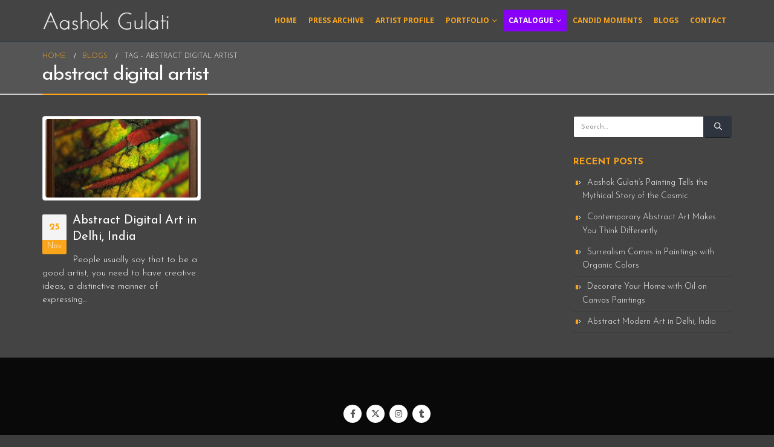

--- FILE ---
content_type: text/html; charset=UTF-8
request_url: https://www.aashokgulati.co.in/tag/abstract-digital-artist/
body_size: 15552
content:
	<!DOCTYPE html>
	<html class=""  lang="en-US">
	<head>
		<meta http-equiv="X-UA-Compatible" content="IE=edge" />
		<meta http-equiv="Content-Type" content="text/html; charset=UTF-8" />
		<meta name="viewport" content="width=device-width, initial-scale=1, minimum-scale=1" />

		<link rel="profile" href="https://gmpg.org/xfn/11" />
		<link rel="pingback" href="https://www.aashokgulati.co.in/xmlrpc.php" />
		<meta name='robots' content='index, follow, max-image-preview:large, max-snippet:-1, max-video-preview:-1' />

	<!-- This site is optimized with the Yoast SEO plugin v26.6 - https://yoast.com/wordpress/plugins/seo/ -->
	<title>abstract digital artist Archives - Aashok Gulati</title>
	<link rel="canonical" href="https://www.aashokgulati.co.in/tag/abstract-digital-artist/" />
	<meta property="og:locale" content="en_US" />
	<meta property="og:type" content="article" />
	<meta property="og:title" content="abstract digital artist Archives - Aashok Gulati" />
	<meta property="og:url" content="https://www.aashokgulati.co.in/tag/abstract-digital-artist/" />
	<meta property="og:site_name" content="Aashok Gulati" />
	<meta name="twitter:card" content="summary_large_image" />
	<script type="application/ld+json" class="yoast-schema-graph">{"@context":"https://schema.org","@graph":[{"@type":"CollectionPage","@id":"https://www.aashokgulati.co.in/tag/abstract-digital-artist/","url":"https://www.aashokgulati.co.in/tag/abstract-digital-artist/","name":"abstract digital artist Archives - Aashok Gulati","isPartOf":{"@id":"https://www.aashokgulati.co.in/#website"},"primaryImageOfPage":{"@id":"https://www.aashokgulati.co.in/tag/abstract-digital-artist/#primaryimage"},"image":{"@id":"https://www.aashokgulati.co.in/tag/abstract-digital-artist/#primaryimage"},"thumbnailUrl":"https://www.aashokgulati.co.in/wp-content/uploads/2022/01/slide-4.jpg","breadcrumb":{"@id":"https://www.aashokgulati.co.in/tag/abstract-digital-artist/#breadcrumb"},"inLanguage":"en-US"},{"@type":"ImageObject","inLanguage":"en-US","@id":"https://www.aashokgulati.co.in/tag/abstract-digital-artist/#primaryimage","url":"https://www.aashokgulati.co.in/wp-content/uploads/2022/01/slide-4.jpg","contentUrl":"https://www.aashokgulati.co.in/wp-content/uploads/2022/01/slide-4.jpg","width":566,"height":401,"caption":"buy abstract digital art online"},{"@type":"BreadcrumbList","@id":"https://www.aashokgulati.co.in/tag/abstract-digital-artist/#breadcrumb","itemListElement":[{"@type":"ListItem","position":1,"name":"Home","item":"https://www.aashokgulati.co.in/"},{"@type":"ListItem","position":2,"name":"abstract digital artist"}]},{"@type":"WebSite","@id":"https://www.aashokgulati.co.in/#website","url":"https://www.aashokgulati.co.in/","name":"Aashok Gulati","description":"Famous Artist in Delhi, India","potentialAction":[{"@type":"SearchAction","target":{"@type":"EntryPoint","urlTemplate":"https://www.aashokgulati.co.in/?s={search_term_string}"},"query-input":{"@type":"PropertyValueSpecification","valueRequired":true,"valueName":"search_term_string"}}],"inLanguage":"en-US"}]}</script>
	<!-- / Yoast SEO plugin. -->


<link rel="alternate" type="application/rss+xml" title="Aashok Gulati &raquo; Feed" href="https://www.aashokgulati.co.in/feed/" />
<link rel="alternate" type="application/rss+xml" title="Aashok Gulati &raquo; Comments Feed" href="https://www.aashokgulati.co.in/comments/feed/" />
<link rel="alternate" type="application/rss+xml" title="Aashok Gulati &raquo; abstract digital artist Tag Feed" href="https://www.aashokgulati.co.in/tag/abstract-digital-artist/feed/" />
		<link rel="shortcut icon" href="//www.aashokgulati.co.in/wp-content/uploads/2020/03/fav.png" type="image/x-icon" />
				<link rel="apple-touch-icon" href="" />
				<link rel="apple-touch-icon" sizes="120x120" href="" />
				<link rel="apple-touch-icon" sizes="76x76" href="" />
				<link rel="apple-touch-icon" sizes="152x152" href="" />
		<style id='wp-img-auto-sizes-contain-inline-css'>
img:is([sizes=auto i],[sizes^="auto," i]){contain-intrinsic-size:3000px 1500px}
/*# sourceURL=wp-img-auto-sizes-contain-inline-css */
</style>
<style id='wp-emoji-styles-inline-css'>

	img.wp-smiley, img.emoji {
		display: inline !important;
		border: none !important;
		box-shadow: none !important;
		height: 1em !important;
		width: 1em !important;
		margin: 0 0.07em !important;
		vertical-align: -0.1em !important;
		background: none !important;
		padding: 0 !important;
	}
/*# sourceURL=wp-emoji-styles-inline-css */
</style>
<style id='wp-block-library-inline-css'>
:root{--wp-block-synced-color:#7a00df;--wp-block-synced-color--rgb:122,0,223;--wp-bound-block-color:var(--wp-block-synced-color);--wp-editor-canvas-background:#ddd;--wp-admin-theme-color:#007cba;--wp-admin-theme-color--rgb:0,124,186;--wp-admin-theme-color-darker-10:#006ba1;--wp-admin-theme-color-darker-10--rgb:0,107,160.5;--wp-admin-theme-color-darker-20:#005a87;--wp-admin-theme-color-darker-20--rgb:0,90,135;--wp-admin-border-width-focus:2px}@media (min-resolution:192dpi){:root{--wp-admin-border-width-focus:1.5px}}.wp-element-button{cursor:pointer}:root .has-very-light-gray-background-color{background-color:#eee}:root .has-very-dark-gray-background-color{background-color:#313131}:root .has-very-light-gray-color{color:#eee}:root .has-very-dark-gray-color{color:#313131}:root .has-vivid-green-cyan-to-vivid-cyan-blue-gradient-background{background:linear-gradient(135deg,#00d084,#0693e3)}:root .has-purple-crush-gradient-background{background:linear-gradient(135deg,#34e2e4,#4721fb 50%,#ab1dfe)}:root .has-hazy-dawn-gradient-background{background:linear-gradient(135deg,#faaca8,#dad0ec)}:root .has-subdued-olive-gradient-background{background:linear-gradient(135deg,#fafae1,#67a671)}:root .has-atomic-cream-gradient-background{background:linear-gradient(135deg,#fdd79a,#004a59)}:root .has-nightshade-gradient-background{background:linear-gradient(135deg,#330968,#31cdcf)}:root .has-midnight-gradient-background{background:linear-gradient(135deg,#020381,#2874fc)}:root{--wp--preset--font-size--normal:16px;--wp--preset--font-size--huge:42px}.has-regular-font-size{font-size:1em}.has-larger-font-size{font-size:2.625em}.has-normal-font-size{font-size:var(--wp--preset--font-size--normal)}.has-huge-font-size{font-size:var(--wp--preset--font-size--huge)}.has-text-align-center{text-align:center}.has-text-align-left{text-align:left}.has-text-align-right{text-align:right}.has-fit-text{white-space:nowrap!important}#end-resizable-editor-section{display:none}.aligncenter{clear:both}.items-justified-left{justify-content:flex-start}.items-justified-center{justify-content:center}.items-justified-right{justify-content:flex-end}.items-justified-space-between{justify-content:space-between}.screen-reader-text{border:0;clip-path:inset(50%);height:1px;margin:-1px;overflow:hidden;padding:0;position:absolute;width:1px;word-wrap:normal!important}.screen-reader-text:focus{background-color:#ddd;clip-path:none;color:#444;display:block;font-size:1em;height:auto;left:5px;line-height:normal;padding:15px 23px 14px;text-decoration:none;top:5px;width:auto;z-index:100000}html :where(.has-border-color){border-style:solid}html :where([style*=border-top-color]){border-top-style:solid}html :where([style*=border-right-color]){border-right-style:solid}html :where([style*=border-bottom-color]){border-bottom-style:solid}html :where([style*=border-left-color]){border-left-style:solid}html :where([style*=border-width]){border-style:solid}html :where([style*=border-top-width]){border-top-style:solid}html :where([style*=border-right-width]){border-right-style:solid}html :where([style*=border-bottom-width]){border-bottom-style:solid}html :where([style*=border-left-width]){border-left-style:solid}html :where(img[class*=wp-image-]){height:auto;max-width:100%}:where(figure){margin:0 0 1em}html :where(.is-position-sticky){--wp-admin--admin-bar--position-offset:var(--wp-admin--admin-bar--height,0px)}@media screen and (max-width:600px){html :where(.is-position-sticky){--wp-admin--admin-bar--position-offset:0px}}

/*# sourceURL=wp-block-library-inline-css */
</style><style id='global-styles-inline-css'>
:root{--wp--preset--aspect-ratio--square: 1;--wp--preset--aspect-ratio--4-3: 4/3;--wp--preset--aspect-ratio--3-4: 3/4;--wp--preset--aspect-ratio--3-2: 3/2;--wp--preset--aspect-ratio--2-3: 2/3;--wp--preset--aspect-ratio--16-9: 16/9;--wp--preset--aspect-ratio--9-16: 9/16;--wp--preset--color--black: #000000;--wp--preset--color--cyan-bluish-gray: #abb8c3;--wp--preset--color--white: #ffffff;--wp--preset--color--pale-pink: #f78da7;--wp--preset--color--vivid-red: #cf2e2e;--wp--preset--color--luminous-vivid-orange: #ff6900;--wp--preset--color--luminous-vivid-amber: #fcb900;--wp--preset--color--light-green-cyan: #7bdcb5;--wp--preset--color--vivid-green-cyan: #00d084;--wp--preset--color--pale-cyan-blue: #8ed1fc;--wp--preset--color--vivid-cyan-blue: #0693e3;--wp--preset--color--vivid-purple: #9b51e0;--wp--preset--color--primary: var(--porto-primary-color);--wp--preset--color--secondary: var(--porto-secondary-color);--wp--preset--color--tertiary: var(--porto-tertiary-color);--wp--preset--color--quaternary: var(--porto-quaternary-color);--wp--preset--color--dark: var(--porto-dark-color);--wp--preset--color--light: var(--porto-light-color);--wp--preset--color--primary-hover: var(--porto-primary-light-5);--wp--preset--gradient--vivid-cyan-blue-to-vivid-purple: linear-gradient(135deg,rgb(6,147,227) 0%,rgb(155,81,224) 100%);--wp--preset--gradient--light-green-cyan-to-vivid-green-cyan: linear-gradient(135deg,rgb(122,220,180) 0%,rgb(0,208,130) 100%);--wp--preset--gradient--luminous-vivid-amber-to-luminous-vivid-orange: linear-gradient(135deg,rgb(252,185,0) 0%,rgb(255,105,0) 100%);--wp--preset--gradient--luminous-vivid-orange-to-vivid-red: linear-gradient(135deg,rgb(255,105,0) 0%,rgb(207,46,46) 100%);--wp--preset--gradient--very-light-gray-to-cyan-bluish-gray: linear-gradient(135deg,rgb(238,238,238) 0%,rgb(169,184,195) 100%);--wp--preset--gradient--cool-to-warm-spectrum: linear-gradient(135deg,rgb(74,234,220) 0%,rgb(151,120,209) 20%,rgb(207,42,186) 40%,rgb(238,44,130) 60%,rgb(251,105,98) 80%,rgb(254,248,76) 100%);--wp--preset--gradient--blush-light-purple: linear-gradient(135deg,rgb(255,206,236) 0%,rgb(152,150,240) 100%);--wp--preset--gradient--blush-bordeaux: linear-gradient(135deg,rgb(254,205,165) 0%,rgb(254,45,45) 50%,rgb(107,0,62) 100%);--wp--preset--gradient--luminous-dusk: linear-gradient(135deg,rgb(255,203,112) 0%,rgb(199,81,192) 50%,rgb(65,88,208) 100%);--wp--preset--gradient--pale-ocean: linear-gradient(135deg,rgb(255,245,203) 0%,rgb(182,227,212) 50%,rgb(51,167,181) 100%);--wp--preset--gradient--electric-grass: linear-gradient(135deg,rgb(202,248,128) 0%,rgb(113,206,126) 100%);--wp--preset--gradient--midnight: linear-gradient(135deg,rgb(2,3,129) 0%,rgb(40,116,252) 100%);--wp--preset--font-size--small: 13px;--wp--preset--font-size--medium: 20px;--wp--preset--font-size--large: 36px;--wp--preset--font-size--x-large: 42px;--wp--preset--spacing--20: 0.44rem;--wp--preset--spacing--30: 0.67rem;--wp--preset--spacing--40: 1rem;--wp--preset--spacing--50: 1.5rem;--wp--preset--spacing--60: 2.25rem;--wp--preset--spacing--70: 3.38rem;--wp--preset--spacing--80: 5.06rem;--wp--preset--shadow--natural: 6px 6px 9px rgba(0, 0, 0, 0.2);--wp--preset--shadow--deep: 12px 12px 50px rgba(0, 0, 0, 0.4);--wp--preset--shadow--sharp: 6px 6px 0px rgba(0, 0, 0, 0.2);--wp--preset--shadow--outlined: 6px 6px 0px -3px rgb(255, 255, 255), 6px 6px rgb(0, 0, 0);--wp--preset--shadow--crisp: 6px 6px 0px rgb(0, 0, 0);}:where(.is-layout-flex){gap: 0.5em;}:where(.is-layout-grid){gap: 0.5em;}body .is-layout-flex{display: flex;}.is-layout-flex{flex-wrap: wrap;align-items: center;}.is-layout-flex > :is(*, div){margin: 0;}body .is-layout-grid{display: grid;}.is-layout-grid > :is(*, div){margin: 0;}:where(.wp-block-columns.is-layout-flex){gap: 2em;}:where(.wp-block-columns.is-layout-grid){gap: 2em;}:where(.wp-block-post-template.is-layout-flex){gap: 1.25em;}:where(.wp-block-post-template.is-layout-grid){gap: 1.25em;}.has-black-color{color: var(--wp--preset--color--black) !important;}.has-cyan-bluish-gray-color{color: var(--wp--preset--color--cyan-bluish-gray) !important;}.has-white-color{color: var(--wp--preset--color--white) !important;}.has-pale-pink-color{color: var(--wp--preset--color--pale-pink) !important;}.has-vivid-red-color{color: var(--wp--preset--color--vivid-red) !important;}.has-luminous-vivid-orange-color{color: var(--wp--preset--color--luminous-vivid-orange) !important;}.has-luminous-vivid-amber-color{color: var(--wp--preset--color--luminous-vivid-amber) !important;}.has-light-green-cyan-color{color: var(--wp--preset--color--light-green-cyan) !important;}.has-vivid-green-cyan-color{color: var(--wp--preset--color--vivid-green-cyan) !important;}.has-pale-cyan-blue-color{color: var(--wp--preset--color--pale-cyan-blue) !important;}.has-vivid-cyan-blue-color{color: var(--wp--preset--color--vivid-cyan-blue) !important;}.has-vivid-purple-color{color: var(--wp--preset--color--vivid-purple) !important;}.has-black-background-color{background-color: var(--wp--preset--color--black) !important;}.has-cyan-bluish-gray-background-color{background-color: var(--wp--preset--color--cyan-bluish-gray) !important;}.has-white-background-color{background-color: var(--wp--preset--color--white) !important;}.has-pale-pink-background-color{background-color: var(--wp--preset--color--pale-pink) !important;}.has-vivid-red-background-color{background-color: var(--wp--preset--color--vivid-red) !important;}.has-luminous-vivid-orange-background-color{background-color: var(--wp--preset--color--luminous-vivid-orange) !important;}.has-luminous-vivid-amber-background-color{background-color: var(--wp--preset--color--luminous-vivid-amber) !important;}.has-light-green-cyan-background-color{background-color: var(--wp--preset--color--light-green-cyan) !important;}.has-vivid-green-cyan-background-color{background-color: var(--wp--preset--color--vivid-green-cyan) !important;}.has-pale-cyan-blue-background-color{background-color: var(--wp--preset--color--pale-cyan-blue) !important;}.has-vivid-cyan-blue-background-color{background-color: var(--wp--preset--color--vivid-cyan-blue) !important;}.has-vivid-purple-background-color{background-color: var(--wp--preset--color--vivid-purple) !important;}.has-black-border-color{border-color: var(--wp--preset--color--black) !important;}.has-cyan-bluish-gray-border-color{border-color: var(--wp--preset--color--cyan-bluish-gray) !important;}.has-white-border-color{border-color: var(--wp--preset--color--white) !important;}.has-pale-pink-border-color{border-color: var(--wp--preset--color--pale-pink) !important;}.has-vivid-red-border-color{border-color: var(--wp--preset--color--vivid-red) !important;}.has-luminous-vivid-orange-border-color{border-color: var(--wp--preset--color--luminous-vivid-orange) !important;}.has-luminous-vivid-amber-border-color{border-color: var(--wp--preset--color--luminous-vivid-amber) !important;}.has-light-green-cyan-border-color{border-color: var(--wp--preset--color--light-green-cyan) !important;}.has-vivid-green-cyan-border-color{border-color: var(--wp--preset--color--vivid-green-cyan) !important;}.has-pale-cyan-blue-border-color{border-color: var(--wp--preset--color--pale-cyan-blue) !important;}.has-vivid-cyan-blue-border-color{border-color: var(--wp--preset--color--vivid-cyan-blue) !important;}.has-vivid-purple-border-color{border-color: var(--wp--preset--color--vivid-purple) !important;}.has-vivid-cyan-blue-to-vivid-purple-gradient-background{background: var(--wp--preset--gradient--vivid-cyan-blue-to-vivid-purple) !important;}.has-light-green-cyan-to-vivid-green-cyan-gradient-background{background: var(--wp--preset--gradient--light-green-cyan-to-vivid-green-cyan) !important;}.has-luminous-vivid-amber-to-luminous-vivid-orange-gradient-background{background: var(--wp--preset--gradient--luminous-vivid-amber-to-luminous-vivid-orange) !important;}.has-luminous-vivid-orange-to-vivid-red-gradient-background{background: var(--wp--preset--gradient--luminous-vivid-orange-to-vivid-red) !important;}.has-very-light-gray-to-cyan-bluish-gray-gradient-background{background: var(--wp--preset--gradient--very-light-gray-to-cyan-bluish-gray) !important;}.has-cool-to-warm-spectrum-gradient-background{background: var(--wp--preset--gradient--cool-to-warm-spectrum) !important;}.has-blush-light-purple-gradient-background{background: var(--wp--preset--gradient--blush-light-purple) !important;}.has-blush-bordeaux-gradient-background{background: var(--wp--preset--gradient--blush-bordeaux) !important;}.has-luminous-dusk-gradient-background{background: var(--wp--preset--gradient--luminous-dusk) !important;}.has-pale-ocean-gradient-background{background: var(--wp--preset--gradient--pale-ocean) !important;}.has-electric-grass-gradient-background{background: var(--wp--preset--gradient--electric-grass) !important;}.has-midnight-gradient-background{background: var(--wp--preset--gradient--midnight) !important;}.has-small-font-size{font-size: var(--wp--preset--font-size--small) !important;}.has-medium-font-size{font-size: var(--wp--preset--font-size--medium) !important;}.has-large-font-size{font-size: var(--wp--preset--font-size--large) !important;}.has-x-large-font-size{font-size: var(--wp--preset--font-size--x-large) !important;}
/*# sourceURL=global-styles-inline-css */
</style>

<style id='classic-theme-styles-inline-css'>
/*! This file is auto-generated */
.wp-block-button__link{color:#fff;background-color:#32373c;border-radius:9999px;box-shadow:none;text-decoration:none;padding:calc(.667em + 2px) calc(1.333em + 2px);font-size:1.125em}.wp-block-file__button{background:#32373c;color:#fff;text-decoration:none}
/*# sourceURL=/wp-includes/css/classic-themes.min.css */
</style>
<link rel='stylesheet' id='contact-form-7-css' href='https://www.aashokgulati.co.in/wp-content/plugins/contact-form-7/includes/css/styles.css?ver=6.1.4' media='all' />
<style id='contact-form-7-inline-css'>
.wpcf7 .wpcf7-recaptcha iframe {margin-bottom: 0;}.wpcf7 .wpcf7-recaptcha[data-align="center"] > div {margin: 0 auto;}.wpcf7 .wpcf7-recaptcha[data-align="right"] > div {margin: 0 0 0 auto;}
/*# sourceURL=contact-form-7-inline-css */
</style>
<link rel='stylesheet' id='wpcf7-redirect-script-frontend-css' href='https://www.aashokgulati.co.in/wp-content/plugins/wpcf7-redirect/build/assets/frontend-script.css?ver=2c532d7e2be36f6af233' media='all' />
<link rel='stylesheet' id='porto-css-vars-css' href='https://www.aashokgulati.co.in/wp-content/uploads/porto_styles/theme_css_vars.css?ver=7.7.2' media='all' />
<link rel='stylesheet' id='js_composer_front-css' href='https://www.aashokgulati.co.in/wp-content/plugins/js_composer/assets/css/js_composer.min.css?ver=8.7.2' media='all' />
<link rel='stylesheet' id='bootstrap-css' href='https://www.aashokgulati.co.in/wp-content/uploads/porto_styles/bootstrap.css?ver=7.7.2' media='all' />
<link rel='stylesheet' id='porto-plugins-css' href='https://www.aashokgulati.co.in/wp-content/themes/porto/css/plugins.css?ver=7.7.2' media='all' />
<link rel='stylesheet' id='porto-theme-css' href='https://www.aashokgulati.co.in/wp-content/themes/porto/css/theme.css?ver=7.7.2' media='all' />
<link rel='stylesheet' id='porto-animate-css' href='https://www.aashokgulati.co.in/wp-content/themes/porto/css/part/animate.css?ver=7.7.2' media='all' />
<link rel='stylesheet' id='porto-widget-text-css' href='https://www.aashokgulati.co.in/wp-content/themes/porto/css/part/widget-text.css?ver=7.7.2' media='all' />
<link rel='stylesheet' id='porto-widget-follow-us-css' href='https://www.aashokgulati.co.in/wp-content/themes/porto/css/part/widget-follow-us.css?ver=7.7.2' media='all' />
<link rel='stylesheet' id='porto-blog-legacy-css' href='https://www.aashokgulati.co.in/wp-content/themes/porto/css/part/blog-legacy.css?ver=7.7.2' media='all' />
<link rel='stylesheet' id='porto-header-legacy-css' href='https://www.aashokgulati.co.in/wp-content/themes/porto/css/part/header-legacy.css?ver=7.7.2' media='all' />
<link rel='stylesheet' id='porto-footer-legacy-css' href='https://www.aashokgulati.co.in/wp-content/themes/porto/css/part/footer-legacy.css?ver=7.7.2' media='all' />
<link rel='stylesheet' id='porto-nav-panel-css' href='https://www.aashokgulati.co.in/wp-content/themes/porto/css/part/nav-panel.css?ver=7.7.2' media='all' />
<link rel='stylesheet' id='porto-revslider-css' href='https://www.aashokgulati.co.in/wp-content/themes/porto/css/part/revslider.css?ver=7.7.2' media='all' />
<link rel='stylesheet' id='porto-media-mobile-sidebar-css' href='https://www.aashokgulati.co.in/wp-content/themes/porto/css/part/media-mobile-sidebar.css?ver=7.7.2' media='(max-width:991px)' />
<link rel='stylesheet' id='porto-theme-portfolio-css' href='https://www.aashokgulati.co.in/wp-content/themes/porto/css/theme_portfolio.css?ver=7.7.2' media='all' />
<link rel='stylesheet' id='porto-shortcodes-css' href='https://www.aashokgulati.co.in/wp-content/uploads/porto_styles/shortcodes.css?ver=7.7.2' media='all' />
<link rel='stylesheet' id='porto-theme-wpb-css' href='https://www.aashokgulati.co.in/wp-content/themes/porto/css/theme_wpb.css?ver=7.7.2' media='all' />
<link rel='stylesheet' id='porto-theme-radius-css' href='https://www.aashokgulati.co.in/wp-content/themes/porto/css/theme_radius.css?ver=7.7.2' media='all' />
<link rel='stylesheet' id='porto-dynamic-style-css' href='https://www.aashokgulati.co.in/wp-content/uploads/porto_styles/dynamic_style.css?ver=7.7.2' media='all' />
<link rel='stylesheet' id='porto-type-builder-css' href='https://www.aashokgulati.co.in/wp-content/plugins/porto-functionality/builders/assets/type-builder.css?ver=3.7.2' media='all' />
<link rel='stylesheet' id='porto-style-css' href='https://www.aashokgulati.co.in/wp-content/themes/porto/style.css?ver=7.7.2' media='all' />
<style id='porto-style-inline-css'>
.side-header-narrow-bar-logo{max-width:170px}@media (min-width:992px){}.page-top .page-title-wrap{line-height:0}.page-top .page-title:not(.b-none):after{content:'';position:absolute;width:100%;left:0;border-bottom:2px solid var(--porto-primary-color);bottom:-14px}a.read-more{display:none !important}.white,.white h1,.white h2,.white h3,.white h4,.white h5,.white h6,.white a{color:#fff}.porto-u-main-heading{margin-bottom:20px}.wpcf7-form-control.wpcf7-validates-as-required{width:100%}.wpcf7 .vc_row > div{margin-bottom:15px}.wpcf7 .vc_row{margin-left:-15px;margin-right:-15px}input.wpcf7-form-control.wpcf7-submit{width:120px}.post-content h2{font-size:2.5rem;line-height:1}#header .logo-text{display:inline-block;font-family:'Josefin Sans',sans-serif;font-display:swap}.diff-color>a{background-color:#8800FA !important;color:#fff !important}body,h1,h2,h3,h4,h5,h6,p,a{color:#fff}h2{font-family:'Josefin Sans',sans-serif;font-weight:100;font-size:100px;line-height:100px;font-display:swap}.fixed-header #header .header-main{background-color:transparent;line-height:90px}#header .logo-text{font-size:60px;font-weight:300;color:#fff;line-height:90px;padding-top:10px}.porto-carousel-wrapper .slick-prev,.porto-carousel-wrapper .slick-next{top:35%}.porto-u-heading-spacer.line_only{background-image:url(https://www.aashokgulati.co.in/wp-content/uploads/2020/03/title-white-line.png);height:19px !important;background-repeat:no-repeat;background-position:center;margin-top:20px}span.porto-u-headings-line{border:none !important}#portfolio .portfolio-item,.home-categories .vc_single_image-wrapper{border:15px solid #fff;border-top-color:#2e2e2e;border-left-color:#222;border-bottom-color:#000;border-right-color:#111}.thumb-info.thumb-info-no-borders .thumb-info-wrapper:before,#portfolio .wpb_single_image .vc_single_image-wrapper:before{position:absolute;top:0;content:" ";bottom:0;right:0;left:0;box-shadow:0 0 5px 0 #000 inset;z-index:9}#portfolio{padding:2% 0 0}#portfolio .wpb_single_image .vc_single_image-wrapper{border:5px solid #fff;position:relative}#portfolio .wpb_single_image{border:15px solid #111;border-top-color:#2e2e2e;border-left-color:#222;border-bottom-color:#000;margin-bottom:20px}#portfolio h3{text-shadow:0 2px 1px #fba51a}#portfolio .wpb_text_column.wpb_content_element.center{margin-bottom:0;font-size:18px}#footer,#footer .footer-bottom{background-color:#090909}#footer .footer-bottom a:hover{color:#fff}#footer .footer-bottom a{color:#c5c5c5}#footer .footer-bottom .container>div{color:#fff}a#artling img{max-width:70px;max-height:70px}a#artling{position:absolute;bottom:15px;left:15px;background-color:#fff;z-index:99999999 !important;border-radius:50%}body:not(.home) a#artling{display:none}#home-bottom{background-attachment:fixed}#home-bottom .porto-u-heading{background-color:rgba(0,0,0,0.4);color:#fff}.footer-bottom .footer-left{display:table-row !important;text-align:center !important}.footer-main{text-align:center}.footer-right{text-align:center !important}#footer .footer-copyright span.des-dev{position:absolute;bottom:0;left:-40%;z-index:-1}#home-bottom .porto-u-heading{background-color:rgba(0,0,0,0.4);padding:10px;color:#fff;margin:6% 3% 8%}#portfolio >div > div{margin-bottom:50px}section#blog{padding-top:20px}section#about{padding-top:60px;padding-bottom:20px}.section-title,.slider-title,.widget .widget-title,.widget .widget-title a,.widget_calendar caption{color:#fba51a}.widget_recent_entries > ul li:before,.widget_recent_comments > ul li:before,.widget_pages > ul li:before,.widget_meta > ul li:before,.widget_nav_menu > div > ul li:before,.widget_archive > ul li:before,.widget_categories > ul li:before,.widget_rss > ul li:before{border-left:4px solid #FBA51A}h2.entry-title{font-size:50px}.testimonial .testimonial-author span{color:#ccc}#home-bottom a.button:hover{text-decoration:none;background-color:#ff9e00}.testimonial blockquote p{font-family:Josefin Sans,sans-serif;font-weight:300;font-display:swap}.photo-text .wpb_wrapper{position:relative}.photo-text h2{font-size:10px;position:absolute;transform:rotate(-90deg);bottom:12%;left:-13%;margin:0}a.porto-btn{font-size:18px;text-transform:uppercase}.single-portfolio h5.m-t-md.portfolio-desc{display:none}.single-portfolio a.porto-popup-content.btn.btn-primary{font-size:16px;font-weight:300}.single-portfolio h3.widget-title.sbg_title{font-size:2em;font-weight:300;text-align:center}.single-portfolio p{font-size:20px}.single-portfolio .owl-carousel .img-thumbnail{max-width:450px;float:right}.single-portfolio .page-top h1.page-title{display:none}.single-portfolio .portfolio-title{display:none}.single-portfolio hr.tall{display:none}.sort-source>li>a{cursor:pointer;padding:6px 8px;text-decoration:none}.portfolio-filter li[data-filter|=candid-moments]{display:none}.img-height{}.porto-sicon-img img{width:320px!important}#nav-panel .accordion-menu li.menu-item > a{color:#fff !important}.bypostauthor{}ul.portfolio-filter.nav.nav-pills.sort-source{padding-top:20px}.portfolio-filter li[data-filter*="candid-moments"]{display:none}a.footer-download.btn{background-color:#ff9e00;border-radius:0;text-decoration:none!important}#nav-panel .mobile-menu{background-color:#444}.post-content h2{font-size:2.5rem;line-height:1}a.text-decoration-none.portfolio-link h4{text-decoration:underline}#footer .footer-bottom .container>div>*{display:block}@media screen and (max-width:550px){h2{font-size:50px!important;line-height:65px!important}.mob-hide{display:!important;font-size:8px !important;left:28% !important}}#header .main-menu > li.menu-item > a{padding:8px 9px 8px 9px}@media screen and (max-width:550px){h2{font-size:50px!important;line-height:65px!important}.mob-hide{font-size:8px !important;left:28% !important}}.page-not-found h2.entry-title{font-size:100px;text-align:center}
/*# sourceURL=porto-style-inline-css */
</style>
<script src="https://www.aashokgulati.co.in/wp-includes/js/jquery/jquery.min.js?ver=3.7.1" id="jquery-core-js"></script>
<script src="https://www.aashokgulati.co.in/wp-includes/js/jquery/jquery-migrate.min.js?ver=3.4.1" id="jquery-migrate-js"></script>
<script></script><link rel="https://api.w.org/" href="https://www.aashokgulati.co.in/wp-json/" /><link rel="alternate" title="JSON" type="application/json" href="https://www.aashokgulati.co.in/wp-json/wp/v2/tags/41" /><link rel="EditURI" type="application/rsd+xml" title="RSD" href="https://www.aashokgulati.co.in/xmlrpc.php?rsd" />
<meta name="generator" content="WordPress 6.9" />
		<script type="text/javascript" id="webfont-queue">
		WebFontConfig = {
			google: { families: [ 'Josefin+Sans:100,300,400,500,600,700,800','Shadows+Into+Light:400,700','Playfair+Display:400,700','Open+Sans:400,600,700' ] }
		};
		(function(d) {
			var wf = d.createElement('script'), s = d.scripts[d.scripts.length - 1];
			wf.src = 'https://www.aashokgulati.co.in/wp-content/themes/porto/js/libs/webfont.js';
			wf.async = true;
			s.parentNode.insertBefore(wf, s);
		})(document);</script>
		
        <script
                type="text/javascript">var ajaxurl = 'https://www.aashokgulati.co.in/wp-admin/admin-ajax.php';</script>
        <meta name="generator" content="Powered by WPBakery Page Builder - drag and drop page builder for WordPress."/>
<script id='nitro-telemetry-meta' nitro-exclude>window.NPTelemetryMetadata={missReason: (!window.NITROPACK_STATE ? 'cache not found' : 'hit'),pageType: 'post_tag',isEligibleForOptimization: true,}</script><script id='nitro-generic' nitro-exclude>(()=>{window.NitroPack=window.NitroPack||{coreVersion:"na",isCounted:!1};let e=document.createElement("script");if(e.src="https://nitroscripts.com/OgINviKxjSRfcgSAKkwpYbGyrucqHEbN",e.async=!0,e.id="nitro-script",document.head.appendChild(e),!window.NitroPack.isCounted){window.NitroPack.isCounted=!0;let t=()=>{navigator.sendBeacon("https://to.getnitropack.com/p",JSON.stringify({siteId:"OgINviKxjSRfcgSAKkwpYbGyrucqHEbN",url:window.location.href,isOptimized:!!window.IS_NITROPACK,coreVersion:"na",missReason:window.NPTelemetryMetadata?.missReason||"",pageType:window.NPTelemetryMetadata?.pageType||"",isEligibleForOptimization:!!window.NPTelemetryMetadata?.isEligibleForOptimization}))};(()=>{let e=()=>new Promise(e=>{"complete"===document.readyState?e():window.addEventListener("load",e)}),i=()=>new Promise(e=>{document.prerendering?document.addEventListener("prerenderingchange",e,{once:!0}):e()}),a=async()=>{await i(),await e(),t()};a()})(),window.addEventListener("pageshow",e=>{if(e.persisted){let i=document.prerendering||self.performance?.getEntriesByType?.("navigation")[0]?.activationStart>0;"visible"!==document.visibilityState||i||t()}})}})();</script><meta name="generator" content="Powered by Slider Revolution 6.7.39 - responsive, Mobile-Friendly Slider Plugin for WordPress with comfortable drag and drop interface." />
<script>function setREVStartSize(e){
			//window.requestAnimationFrame(function() {
				window.RSIW = window.RSIW===undefined ? window.innerWidth : window.RSIW;
				window.RSIH = window.RSIH===undefined ? window.innerHeight : window.RSIH;
				try {
					var pw = document.getElementById(e.c).parentNode.offsetWidth,
						newh;
					pw = pw===0 || isNaN(pw) || (e.l=="fullwidth" || e.layout=="fullwidth") ? window.RSIW : pw;
					e.tabw = e.tabw===undefined ? 0 : parseInt(e.tabw);
					e.thumbw = e.thumbw===undefined ? 0 : parseInt(e.thumbw);
					e.tabh = e.tabh===undefined ? 0 : parseInt(e.tabh);
					e.thumbh = e.thumbh===undefined ? 0 : parseInt(e.thumbh);
					e.tabhide = e.tabhide===undefined ? 0 : parseInt(e.tabhide);
					e.thumbhide = e.thumbhide===undefined ? 0 : parseInt(e.thumbhide);
					e.mh = e.mh===undefined || e.mh=="" || e.mh==="auto" ? 0 : parseInt(e.mh,0);
					if(e.layout==="fullscreen" || e.l==="fullscreen")
						newh = Math.max(e.mh,window.RSIH);
					else{
						e.gw = Array.isArray(e.gw) ? e.gw : [e.gw];
						for (var i in e.rl) if (e.gw[i]===undefined || e.gw[i]===0) e.gw[i] = e.gw[i-1];
						e.gh = e.el===undefined || e.el==="" || (Array.isArray(e.el) && e.el.length==0)? e.gh : e.el;
						e.gh = Array.isArray(e.gh) ? e.gh : [e.gh];
						for (var i in e.rl) if (e.gh[i]===undefined || e.gh[i]===0) e.gh[i] = e.gh[i-1];
											
						var nl = new Array(e.rl.length),
							ix = 0,
							sl;
						e.tabw = e.tabhide>=pw ? 0 : e.tabw;
						e.thumbw = e.thumbhide>=pw ? 0 : e.thumbw;
						e.tabh = e.tabhide>=pw ? 0 : e.tabh;
						e.thumbh = e.thumbhide>=pw ? 0 : e.thumbh;
						for (var i in e.rl) nl[i] = e.rl[i]<window.RSIW ? 0 : e.rl[i];
						sl = nl[0];
						for (var i in nl) if (sl>nl[i] && nl[i]>0) { sl = nl[i]; ix=i;}
						var m = pw>(e.gw[ix]+e.tabw+e.thumbw) ? 1 : (pw-(e.tabw+e.thumbw)) / (e.gw[ix]);
						newh =  (e.gh[ix] * m) + (e.tabh + e.thumbh);
					}
					var el = document.getElementById(e.c);
					if (el!==null && el) el.style.height = newh+"px";
					el = document.getElementById(e.c+"_wrapper");
					if (el!==null && el) {
						el.style.height = newh+"px";
						el.style.display = "block";
					}
				} catch(e){
					console.log("Failure at Presize of Slider:" + e)
				}
			//});
		  };</script>
<noscript><style> .wpb_animate_when_almost_visible { opacity: 1; }</style></noscript>	<link rel='stylesheet' id='rs-plugin-settings-css' href='//www.aashokgulati.co.in/wp-content/plugins/revslider/sr6/assets/css/rs6.css?ver=6.7.39' media='all' />
<style id='rs-plugin-settings-inline-css'>
#rs-demo-id {}
/*# sourceURL=rs-plugin-settings-inline-css */
</style>
</head>
	<body class="archive tag tag-abstract-digital-artist tag-41 wp-embed-responsive wp-theme-porto porto-rounded porto-breadcrumbs-bb full blog-1 wpb-js-composer js-comp-ver-8.7.2 vc_responsive">
	
	<div class="page-wrapper"><!-- page wrapper -->
		
											<!-- header wrapper -->
				<div class="header-wrapper">
										
<header id="header" class="header-corporate header-11">

	
	<div class="header-main">
		<div class="container">
			<div class="header-left">
				
	<div class="logo">
	<a aria-label="Site Logo" href="https://www.aashokgulati.co.in/" title="Aashok Gulati - Famous Artist in Delhi, India"  rel="home">
		<img class="img-responsive sticky-logo sticky-retina-logo" src="//www.aashokgulati.co.in/wp-content/uploads/2022/01/aashok.png" alt="Aashok Gulati" /><img class="img-responsive standard-logo" width="250" height="36" src="//www.aashokgulati.co.in/wp-content/uploads/2022/01/aashok-1.png" alt="Aashok Gulati" /><img class="img-responsive retina-logo" width="362" height="52" src="//www.aashokgulati.co.in/wp-content/uploads/2022/01/aashok.png" alt="Aashok Gulati" style="max-height:52px;" />	</a>
	</div>
				</div>

			<div class="header-right">
								<div id="main-menu"
								>
				<ul id="menu-menu" class="main-menu mega-menu show-arrow"><li id="nav-menu-item-294" class="menu-item menu-item-type-post_type menu-item-object-page menu-item-home narrow"><a href="https://www.aashokgulati.co.in/">Home</a></li>
<li id="nav-menu-item-206" class="menu-item menu-item-type-post_type menu-item-object-page narrow"><a href="https://www.aashokgulati.co.in/press-archive/">Press Archive</a></li>
<li id="nav-menu-item-1006" class="menu-item menu-item-type-post_type menu-item-object-page narrow"><a href="https://www.aashokgulati.co.in/artist-profile/">Artist Profile</a></li>
<li id="nav-menu-item-990" class="menu-item menu-item-type-post_type_archive menu-item-object-portfolio menu-item-has-children has-sub narrow"><a href="https://www.aashokgulati.co.in/portfolio/">Portfolio</a>
<div class="popup"><div class="inner" style=""><ul class="sub-menu porto-narrow-sub-menu">
	<li id="nav-menu-item-1137" class="menu-item menu-item-type-taxonomy menu-item-object-portfolio_cat" data-cols="1"><a href="https://www.aashokgulati.co.in/portfolios/abstract-artist-paintings/">Abstract Artist Paintings</a></li>
	<li id="nav-menu-item-1028" class="menu-item menu-item-type-taxonomy menu-item-object-portfolio_cat" data-cols="1"><a href="https://www.aashokgulati.co.in/portfolios/camera-art-on-archival-paper/">Camera Art on Archival Paper</a></li>
	<li id="nav-menu-item-1138" class="menu-item menu-item-type-taxonomy menu-item-object-portfolio_cat" data-cols="1"><a href="https://www.aashokgulati.co.in/portfolios/contemporary-abstract-arts/">Contemporary Abstract Arts</a></li>
	<li id="nav-menu-item-1031" class="menu-item menu-item-type-taxonomy menu-item-object-portfolio_cat" data-cols="1"><a href="https://www.aashokgulati.co.in/portfolios/digital-art/">Digital Art</a></li>
	<li id="nav-menu-item-1032" class="menu-item menu-item-type-taxonomy menu-item-object-portfolio_cat" data-cols="1"><a href="https://www.aashokgulati.co.in/portfolios/mixed-media-arts/">Mixed Media Arts</a></li>
	<li id="nav-menu-item-1033" class="menu-item menu-item-type-taxonomy menu-item-object-portfolio_cat" data-cols="1"><a href="https://www.aashokgulati.co.in/portfolios/oil-on-canvas-paintings/">Oil On Canvas Paintings</a></li>
	<li id="nav-menu-item-1036" class="menu-item menu-item-type-taxonomy menu-item-object-portfolio_cat" data-cols="1"><a href="https://www.aashokgulati.co.in/portfolios/work-during-pandemic-covid19/">Work During Pandemic (covid&#8217;19)</a></li>
	<li id="nav-menu-item-1037" class="menu-item menu-item-type-taxonomy menu-item-object-portfolio_cat" data-cols="1"><a href="https://www.aashokgulati.co.in/portfolios/works-on-archival-paper/">Works on Archival Paper</a></li>
</ul></div></div>
</li>
<li id="nav-menu-item-887" class="diff-color menu-item menu-item-type-custom menu-item-object-custom menu-item-has-children has-sub narrow"><a href="#">Catalogue</a>
<div class="popup"><div class="inner" style=""><ul class="sub-menu porto-narrow-sub-menu">
	<li id="nav-menu-item-888" class="menu-item menu-item-type-custom menu-item-object-custom" data-cols="1"><a target="_blank" href="https://www.aashokgulati.co.in/wp-content/uploads/2020/04/Pranali-catalogue.pdf">2007: Solo Show at Mumbai, Oil on Canvas</a></li>
	<li id="nav-menu-item-889" class="menu-item menu-item-type-custom menu-item-object-custom" data-cols="1"></li>
	<li id="nav-menu-item-1059" class="menu-item menu-item-type-custom menu-item-object-custom" data-cols="1"><a target="_blank" href="https://www.aashokgulati.co.in/wp-content/uploads/2022/08/10861-ashok-gulativ13.pdf">2022: Second Version of Compilation of Camera Art images on archival paper</a></li>
</ul></div></div>
</li>
<li id="nav-menu-item-878" class="menu-item menu-item-type-post_type menu-item-object-page narrow"><a href="https://www.aashokgulati.co.in/candid-moments/">Candid Moments</a></li>
<li id="nav-menu-item-151" class="menu-item menu-item-type-post_type menu-item-object-page narrow"><a href="https://www.aashokgulati.co.in/blogs/">Blogs</a></li>
<li id="nav-menu-item-131" class="menu-item menu-item-type-post_type menu-item-object-page narrow"><a href="https://www.aashokgulati.co.in/contact/">Contact</a></li>
</ul>				</div>
				
				
				<a  aria-label="Mobile Menu" href="#" class="mobile-toggle"><i class="fas fa-bars"></i></a>
			</div>
		</div>
		
<nav id="nav-panel">
	<div class="container">
		<div class="mobile-nav-wrap">
		<div class="menu-wrap"><ul id="menu-menu-1" class="mobile-menu accordion-menu"><li id="accordion-menu-item-294" class="menu-item menu-item-type-post_type menu-item-object-page menu-item-home"><a href="https://www.aashokgulati.co.in/">Home</a></li>
<li id="accordion-menu-item-206" class="menu-item menu-item-type-post_type menu-item-object-page"><a href="https://www.aashokgulati.co.in/press-archive/">Press Archive</a></li>
<li id="accordion-menu-item-1006" class="menu-item menu-item-type-post_type menu-item-object-page"><a href="https://www.aashokgulati.co.in/artist-profile/">Artist Profile</a></li>
<li id="accordion-menu-item-990" class="menu-item menu-item-type-post_type_archive menu-item-object-portfolio menu-item-has-children has-sub"><a href="https://www.aashokgulati.co.in/portfolio/">Portfolio</a>
<span aria-label="Open Submenu" class="arrow" role="button"></span><ul class="sub-menu">
	<li id="accordion-menu-item-1137" class="menu-item menu-item-type-taxonomy menu-item-object-portfolio_cat"><a href="https://www.aashokgulati.co.in/portfolios/abstract-artist-paintings/">Abstract Artist Paintings</a></li>
	<li id="accordion-menu-item-1028" class="menu-item menu-item-type-taxonomy menu-item-object-portfolio_cat"><a href="https://www.aashokgulati.co.in/portfolios/camera-art-on-archival-paper/">Camera Art on Archival Paper</a></li>
	<li id="accordion-menu-item-1138" class="menu-item menu-item-type-taxonomy menu-item-object-portfolio_cat"><a href="https://www.aashokgulati.co.in/portfolios/contemporary-abstract-arts/">Contemporary Abstract Arts</a></li>
	<li id="accordion-menu-item-1031" class="menu-item menu-item-type-taxonomy menu-item-object-portfolio_cat"><a href="https://www.aashokgulati.co.in/portfolios/digital-art/">Digital Art</a></li>
	<li id="accordion-menu-item-1032" class="menu-item menu-item-type-taxonomy menu-item-object-portfolio_cat"><a href="https://www.aashokgulati.co.in/portfolios/mixed-media-arts/">Mixed Media Arts</a></li>
	<li id="accordion-menu-item-1033" class="menu-item menu-item-type-taxonomy menu-item-object-portfolio_cat"><a href="https://www.aashokgulati.co.in/portfolios/oil-on-canvas-paintings/">Oil On Canvas Paintings</a></li>
	<li id="accordion-menu-item-1036" class="menu-item menu-item-type-taxonomy menu-item-object-portfolio_cat"><a href="https://www.aashokgulati.co.in/portfolios/work-during-pandemic-covid19/">Work During Pandemic (covid&#8217;19)</a></li>
	<li id="accordion-menu-item-1037" class="menu-item menu-item-type-taxonomy menu-item-object-portfolio_cat"><a href="https://www.aashokgulati.co.in/portfolios/works-on-archival-paper/">Works on Archival Paper</a></li>
</ul>
</li>
<li id="accordion-menu-item-887" class="diff-color menu-item menu-item-type-custom menu-item-object-custom menu-item-has-children has-sub"><a href="#">Catalogue</a>
<span aria-label="Open Submenu" class="arrow" role="button"></span><ul class="sub-menu">
	<li id="accordion-menu-item-888" class="menu-item menu-item-type-custom menu-item-object-custom"><a target="_blank" href="https://www.aashokgulati.co.in/wp-content/uploads/2020/04/Pranali-catalogue.pdf">2007: Solo Show at Mumbai, Oil on Canvas</a></li>
	<li id="accordion-menu-item-889" class="menu-item menu-item-type-custom menu-item-object-custom hidden-item"></li>
	<li id="accordion-menu-item-1059" class="menu-item menu-item-type-custom menu-item-object-custom"><a target="_blank" href="https://www.aashokgulati.co.in/wp-content/uploads/2022/08/10861-ashok-gulativ13.pdf">2022: Second Version of Compilation of Camera Art images on archival paper</a></li>
</ul>
</li>
<li id="accordion-menu-item-878" class="menu-item menu-item-type-post_type menu-item-object-page"><a href="https://www.aashokgulati.co.in/candid-moments/">Candid Moments</a></li>
<li id="accordion-menu-item-151" class="menu-item menu-item-type-post_type menu-item-object-page"><a href="https://www.aashokgulati.co.in/blogs/">Blogs</a></li>
<li id="accordion-menu-item-131" class="menu-item menu-item-type-post_type menu-item-object-page"><a href="https://www.aashokgulati.co.in/contact/">Contact</a></li>
</ul></div>		</div>
	</div>
</nav>
	</div>
</header>

									</div>
				<!-- end header wrapper -->
			
			
					<section class="page-top page-header-1">
	<div class="container">
	<div class="row">
		<div class="col-lg-12">
							<div class="breadcrumbs-wrap">
					<ul class="breadcrumb" itemscope itemtype="https://schema.org/BreadcrumbList"><li class="home" itemprop="itemListElement" itemscope itemtype="https://schema.org/ListItem"><a itemprop="item" href="https://www.aashokgulati.co.in" title="Go to Home Page"><span itemprop="name">Home</span></a><meta itemprop="position" content="1" /><i class="delimiter"></i></li><li itemprop="itemListElement" itemscope itemtype="https://schema.org/ListItem"><a itemprop="item" href="https://www.aashokgulati.co.in/blogs/"><span itemprop="name">Blogs</span></a><meta itemprop="position" content="2" /><i class="delimiter"></i></li><li>Tag&nbsp;-&nbsp;<li>abstract digital artist</li></li></ul>				</div>
						<div class="page-title-wrap">
								<h1 class="page-title">abstract digital artist</h1>
							</div>
					</div>
	</div>
</div>
	</section>
	
		<div id="main" class="column2 column2-right-sidebar boxed"><!-- main -->

			<div class="container">
			<div class="row main-content-wrap">

			<!-- main content -->
			<div class="main-content col-lg-9">

			
<div id="content" role="main">
				<input type="hidden" class="category" value="41"/>
			<input type="hidden" class="taxonomy" value="post_tag"/>
			<div class="blog-posts posts-grid blog-posts-related"><div class="row posts-container">
<article class="post post-grid col-md-6 col-lg-4 post-1150 post type-post status-publish format-standard has-post-thumbnail hentry category-digital-art tag-abstract-digital-artist tag-abstract-digital-artist-delhi tag-abstract-digital-artist-india">
<div class="post-item">
	            <link rel="stylesheet" id="porto-thumb-info-css" href="https://www.aashokgulati.co.in/wp-content/themes/porto/css/part/thumb-info.css?ver=7.7.2" type="text/css" media="all" />             		<a aria-label="Go to post page" href="https://www.aashokgulati.co.in/abstract-digital-art-delhi-india/"> <span class="post-image thumb-info thumb-info-hide-wrapper-bg m-b-md"> <span class="thumb-info-wrapper"> <img class="img-responsive" width="450" height="231" src="https://www.aashokgulati.co.in/wp-content/uploads/2022/01/slide-4-450x231.jpg" alt="buy abstract digital art online" />
			<span class="zoom" data-src="https://www.aashokgulati.co.in/wp-content/uploads/2022/01/slide-4.jpg" data-title=""><i class="fas fa-search"></i></span>
		</span> </span> </a>
			<div class="post-date">
		<span class="day">25</span><span class="month">Nov</span><time datetime="2022-11-25">November 25, 2022</time>	</div>
			<h4><a href="https://www.aashokgulati.co.in/abstract-digital-art-delhi-india/">
		Abstract Digital Art in Delhi, India	</a></h4>
		<div><p class="post-excerpt">





People usually say that to be a good artist, you need to have creative ideas, a distinctive manner of expressing...  <a class="read-more" href="https://www.aashokgulati.co.in/abstract-digital-art-delhi-india/">read more <i class="fas fa-angle-right"></i></a></p></div> </div>
</article>
</div></div></div>

<script nitro-exclude>
    var heartbeatData = new FormData(); heartbeatData.append('nitroHeartbeat', '1');
    fetch(location.href, {method: 'POST', body: heartbeatData, credentials: 'omit'});
</script>
<script nitro-exclude>
    document.cookie = 'nitroCachedPage=' + (!window.NITROPACK_STATE ? '0' : '1') + '; path=/; SameSite=Lax';
</script>
<script nitro-exclude>
    if (!window.NITROPACK_STATE || window.NITROPACK_STATE != 'FRESH') {
        var proxyPurgeOnly = 0;
        if (typeof navigator.sendBeacon !== 'undefined') {
            var nitroData = new FormData(); nitroData.append('nitroBeaconUrl', 'aHR0cHM6Ly93d3cuYWFzaG9rZ3VsYXRpLmNvLmluL3RhZy9hYnN0cmFjdC1kaWdpdGFsLWFydGlzdC8='); nitroData.append('nitroBeaconCookies', 'W10='); nitroData.append('nitroBeaconHash', 'fd981eaa5054b00e4cf1f7532e4eb688a266d5d9f46830f356fb45ed555efe704aa8e93553194568a673bb4070050b8cd36d4446c70f4064738ba3e9b36e9c18'); nitroData.append('proxyPurgeOnly', ''); nitroData.append('layout', 'tag'); navigator.sendBeacon(location.href, nitroData);
        } else {
            var xhr = new XMLHttpRequest(); xhr.open('POST', location.href, true); xhr.setRequestHeader('Content-Type', 'application/x-www-form-urlencoded'); xhr.send('nitroBeaconUrl=aHR0cHM6Ly93d3cuYWFzaG9rZ3VsYXRpLmNvLmluL3RhZy9hYnN0cmFjdC1kaWdpdGFsLWFydGlzdC8=&nitroBeaconCookies=W10=&nitroBeaconHash=fd981eaa5054b00e4cf1f7532e4eb688a266d5d9f46830f356fb45ed555efe704aa8e93553194568a673bb4070050b8cd36d4446c70f4064738ba3e9b36e9c18&proxyPurgeOnly=&layout=tag');
        }
    }
</script>		

</div><!-- end main content -->

	<div class="col-lg-3 sidebar porto-blog-sidebar right-sidebar"><!-- main sidebar -->
				<div data-plugin-sticky data-plugin-options="{&quot;autoInit&quot;: true, &quot;minWidth&quot;: 992, &quot;containerSelector&quot;: &quot;.main-content-wrap&quot;,&quot;autoFit&quot;:true, &quot;paddingOffsetBottom&quot;: 10}">
						<div class="sidebar-content">
						<aside id="search-2" class="widget widget_search">
<form method="get" id="searchform" class="searchform" action="https://www.aashokgulati.co.in/">
	<div class="input-group">
		<input class="form-control" placeholder="Search&hellip;" name="s" id="s" type="text">
		<button aria-label="Search" type="submit" class="btn btn-dark p-2"><i class="d-inline-block porto-icon-search-3"></i></button>
	</div>
</form>
</aside>
		<aside id="recent-posts-2" class="widget widget_recent_entries">
		<h3 class="widget-title">Recent Posts</h3>
		<ul>
											<li>
					<a href="https://www.aashokgulati.co.in/aashok-gulatis-painting-tells-the-mythical-story-of-the-cosmic/">Aashok Gulati&#8217;s Painting Tells the Mythical Story of the Cosmic</a>
									</li>
											<li>
					<a href="https://www.aashokgulati.co.in/contemporary-abstract-art-makes-you-think-differently/">Contemporary Abstract Art Makes You Think Differently</a>
									</li>
											<li>
					<a href="https://www.aashokgulati.co.in/surrealism-comes-in-paintings-with-organic-colors/">Surrealism Comes in Paintings with Organic Colors</a>
									</li>
											<li>
					<a href="https://www.aashokgulati.co.in/decorate-your-home-with-oil-on-canvas-paintings/">Decorate Your Home with Oil on Canvas Paintings</a>
									</li>
											<li>
					<a href="https://www.aashokgulati.co.in/abstract-modern-art-in-delhi-india/">Abstract Modern Art in Delhi, India</a>
									</li>
					</ul>

		</aside>		</div>
				</div>
					</div><!-- end main sidebar -->


	</div>
	</div>

					
				
				</div><!-- end main -->

				
				<div class="footer-wrapper">

																												
							<div id="footer" class="footer footer-1"
>
			<div class="footer-main">
			<div class="container">
				
									<div class="row">
														<div class="col-lg-12">
									<aside id="follow-us-widget-2" class="widget follow-us">		<div class="share-links">
										<a href="https://www.facebook.com/ashok.gulati.5815?eid=ARBVvF-7KkwBilNaJ5y6kurMmy_D-XAX4oAkKR67nJinmy1IEx9aFDfIh-Wd1gE58H5Y6jboiBkNMu9u"  rel="noopener noreferrer" target="_blank" data-toggle=&quot;tooltip&quot; data-bs-placement=&quot;bottom&quot; title="Facebook" class="share-facebook">Facebook</a>
								<a href="https://twitter.com/gulatiaashok"  rel="noopener noreferrer" target="_blank" data-toggle=&quot;tooltip&quot; data-bs-placement=&quot;bottom&quot; title="X" class="share-twitter">Twitter</a>
								<a href="https://www.instagram.com/aashokgulati/?igshid=qkgigwpcnyew"  rel="noopener noreferrer" target="_blank" data-toggle=&quot;tooltip&quot; data-bs-placement=&quot;bottom&quot; title="Instagram" class="share-instagram">Instagram</a>
								<a href="https://mysticalresonence.tumblr.com/"  rel="noopener noreferrer" target="_blank" data-toggle=&quot;tooltip&quot; data-bs-placement=&quot;bottom&quot; title="Tumblr" class="share-tumblr">Tumblr</a>
									</div>

		</aside>								</div>
													</div>
				
							</div>
		</div>
	
	<div class="footer-bottom">
	<div class="container">
				<div class="footer-left">
						<aside id="nav_menu-2" class="widget widget_nav_menu"><div class="menu-footer-menu-container"><ul id="menu-footer-menu" class="menu"><li id="menu-item-450" class="menu-item menu-item-type-post_type menu-item-object-page menu-item-home menu-item-450"><a href="https://www.aashokgulati.co.in/">Home</a></li>
<li id="menu-item-454" class="menu-item menu-item-type-post_type menu-item-object-page menu-item-454"><a href="https://www.aashokgulati.co.in/press-archive/">Press Archive</a></li>
<li id="menu-item-991" class="menu-item menu-item-type-post_type_archive menu-item-object-portfolio menu-item-991"><a href="https://www.aashokgulati.co.in/portfolio/">Portfolio</a></li>
<li id="menu-item-999" class="menu-item menu-item-type-post_type menu-item-object-page menu-item-999"><a href="https://www.aashokgulati.co.in/artist-profile/">Artist Profile</a></li>
<li id="menu-item-451" class="menu-item menu-item-type-post_type menu-item-object-page menu-item-451"><a href="https://www.aashokgulati.co.in/blogs/">Blogs</a></li>
<li id="menu-item-879" class="menu-item menu-item-type-post_type menu-item-object-page menu-item-879"><a href="https://www.aashokgulati.co.in/candid-moments/">Candid Moments</a></li>
<li id="menu-item-453" class="menu-item menu-item-type-post_type menu-item-object-page menu-item-453"><a href="https://www.aashokgulati.co.in/contact/">Contact</a></li>
<li id="menu-item-992" class="menu-item menu-item-type-post_type menu-item-object-page menu-item-992"><a href="https://www.aashokgulati.co.in/sitemap/">Sitemap</a></li>
</ul></div></aside>		</div>
		
		
					<div class="footer-right"><span class="footer-copyright">&copy; Copyright 2025. All Rights Reserved.<span class="dev-code"> Designed &amp; Developed by <a href="https://www.webslogin.com" title="Webslogin IT Services Pvt Ltd." target="_blank">Webslogin</a></span></span></div>
			</div>
</div>
</div>
												
					
				</div>
							
					
	</div><!-- end wrapper -->
	

		<script>
			window.RS_MODULES = window.RS_MODULES || {};
			window.RS_MODULES.modules = window.RS_MODULES.modules || {};
			window.RS_MODULES.waiting = window.RS_MODULES.waiting || [];
			window.RS_MODULES.defered = true;
			window.RS_MODULES.moduleWaiting = window.RS_MODULES.moduleWaiting || {};
			window.RS_MODULES.type = 'compiled';
		</script>
		<script type="speculationrules">
{"prefetch":[{"source":"document","where":{"and":[{"href_matches":"/*"},{"not":{"href_matches":["/wp-*.php","/wp-admin/*","/wp-content/uploads/*","/wp-content/*","/wp-content/plugins/*","/wp-content/themes/porto/*","/*\\?(.+)"]}},{"not":{"selector_matches":"a[rel~=\"nofollow\"]"}},{"not":{"selector_matches":".no-prefetch, .no-prefetch a"}}]},"eagerness":"conservative"}]}
</script>
<script src="https://www.aashokgulati.co.in/wp-includes/js/dist/hooks.min.js?ver=dd5603f07f9220ed27f1" id="wp-hooks-js"></script>
<script src="https://www.aashokgulati.co.in/wp-includes/js/dist/i18n.min.js?ver=c26c3dc7bed366793375" id="wp-i18n-js"></script>
<script id="wp-i18n-js-after">
wp.i18n.setLocaleData( { 'text direction\u0004ltr': [ 'ltr' ] } );
//# sourceURL=wp-i18n-js-after
</script>
<script src="https://www.aashokgulati.co.in/wp-content/plugins/contact-form-7/includes/swv/js/index.js?ver=6.1.4" id="swv-js"></script>
<script id="contact-form-7-js-before">
var wpcf7 = {
    "api": {
        "root": "https:\/\/www.aashokgulati.co.in\/wp-json\/",
        "namespace": "contact-form-7\/v1"
    },
    "cached": 1
};
//# sourceURL=contact-form-7-js-before
</script>
<script src="https://www.aashokgulati.co.in/wp-content/plugins/contact-form-7/includes/js/index.js?ver=6.1.4" id="contact-form-7-js"></script>
<script src="//www.aashokgulati.co.in/wp-content/plugins/revslider/sr6/assets/js/rbtools.min.js?ver=6.7.39" defer async id="tp-tools-js"></script>
<script src="//www.aashokgulati.co.in/wp-content/plugins/revslider/sr6/assets/js/rs6.min.js?ver=6.7.39" defer async id="revmin-js"></script>
<script id="wpcf7-redirect-script-js-extra">
var wpcf7r = {"ajax_url":"https://www.aashokgulati.co.in/wp-admin/admin-ajax.php"};
//# sourceURL=wpcf7-redirect-script-js-extra
</script>
<script src="https://www.aashokgulati.co.in/wp-content/plugins/wpcf7-redirect/build/assets/frontend-script.js?ver=2c532d7e2be36f6af233" id="wpcf7-redirect-script-js"></script>
<script id="porto-live-search-js-extra">
var porto_live_search = {"nonce":"b186db19f8","sku":"SKU: ","product_tags":"Tags: "};
//# sourceURL=porto-live-search-js-extra
</script>
<script src="https://www.aashokgulati.co.in/wp-content/themes/porto/inc/lib/live-search/live-search.min.js?ver=7.7.2" id="porto-live-search-js"></script>
<script src="https://www.aashokgulati.co.in/wp-content/plugins/js_composer/assets/js/dist/js_composer_front.min.js?ver=8.7.2" id="wpb_composer_front_js-js"></script>
<script src="https://www.aashokgulati.co.in/wp-content/themes/porto/js/bootstrap.js?ver=5.0.1" id="bootstrap-js"></script>
<script src="https://www.aashokgulati.co.in/wp-content/themes/porto/js/libs/jquery.cookie.min.js?ver=1.4.1" id="jquery-cookie-js"></script>
<script src="https://www.aashokgulati.co.in/wp-content/themes/porto/js/libs/owl.carousel.min.js?ver=2.3.4" id="owl.carousel-js"></script>
<script src="https://www.aashokgulati.co.in/wp-includes/js/imagesloaded.min.js?ver=5.0.0" id="imagesloaded-js"></script>
<script async="async" src="https://www.aashokgulati.co.in/wp-content/themes/porto/js/libs/jquery.magnific-popup.min.js?ver=1.1.0" id="jquery-magnific-popup-js"></script>
<script src="https://www.aashokgulati.co.in/wp-content/plugins/js_composer/assets/lib/vendor/dist/isotope-layout/dist/isotope.pkgd.min.js?ver=8.7.2" id="isotope-js"></script>
<script id="porto-theme-js-extra">
var js_porto_vars = {"rtl":"","theme_url":"https://www.aashokgulati.co.in/wp-content/themes/porto","ajax_url":"https://www.aashokgulati.co.in/wp-admin/admin-ajax.php","cart_url":"","change_logo":"1","container_width":"1170","grid_gutter_width":"30","show_sticky_header":"","show_sticky_header_tablet":"1","show_sticky_header_mobile":"1","ajax_loader_url":"//www.aashokgulati.co.in/wp-content/themes/porto/images/ajax-loader@2x.gif","category_ajax":"","compare_popup":"","compare_popup_title":"","prdctfltr_ajax":"","slider_loop":"1","slider_autoplay":"1","slider_autoheight":"1","slider_speed":"5000","slider_nav":"","slider_nav_hover":"1","slider_margin":"","slider_dots":"1","slider_animatein":"","slider_animateout":"","product_thumbs_count":"4","product_zoom":"1","product_zoom_mobile":"1","product_image_popup":"1","zoom_type":"inner","zoom_scroll":"1","zoom_lens_size":"200","zoom_lens_shape":"square","zoom_contain_lens":"1","zoom_lens_border":"1","zoom_border_color":"#888888","zoom_border":"0","screen_xl":"1200","screen_xxl":"1420","mfp_counter":"%curr% of %total%","mfp_img_error":"\u003Ca href=\"%url%\"\u003EThe image\u003C/a\u003E could not be loaded.","mfp_ajax_error":"\u003Ca href=\"%url%\"\u003EThe content\u003C/a\u003E could not be loaded.","popup_close":"Close","popup_prev":"Previous","popup_next":"Next","request_error":"The requested content cannot be loaded.\u003Cbr/\u003EPlease try again later.","loader_text":"Loading...","submenu_back":"Back","porto_nonce":"79d5b03256","use_skeleton_screen":[],"user_edit_pages":"","quick_access":"Click to edit this element.","goto_type":"Go To the Type Builder.","legacy_mode":"1","func_url":"https://www.aashokgulati.co.in/wp-content/plugins/porto-functionality/"};
//# sourceURL=porto-theme-js-extra
</script>
<script src="https://www.aashokgulati.co.in/wp-content/themes/porto/js/theme.js?ver=7.7.2" id="porto-theme-js"></script>
<script async="async" src="https://www.aashokgulati.co.in/wp-content/themes/porto/js/theme-async.js?ver=7.7.2" id="porto-theme-async-js"></script>
<script async="async" src="https://www.aashokgulati.co.in/wp-content/themes/porto/js/post-ajax-modal.min.js?ver=7.7.2" id="porto-post-ajax-modal-js"></script>
<script async="async" src="https://www.aashokgulati.co.in/wp-content/themes/porto/js/portfolio-async.min.js?ver=7.7.2" id="porto-portfolio-async-js"></script>
<script src="https://www.aashokgulati.co.in/wp-content/themes/porto/js/sidebar-menu.min.js?ver=7.7.2" id="porto-sidebar-menu-js"></script>
<script id="wp-emoji-settings" type="application/json">
{"baseUrl":"https://s.w.org/images/core/emoji/17.0.2/72x72/","ext":".png","svgUrl":"https://s.w.org/images/core/emoji/17.0.2/svg/","svgExt":".svg","source":{"concatemoji":"https://www.aashokgulati.co.in/wp-includes/js/wp-emoji-release.min.js?ver=6.9"}}
</script>
<script type="module">
/*! This file is auto-generated */
const a=JSON.parse(document.getElementById("wp-emoji-settings").textContent),o=(window._wpemojiSettings=a,"wpEmojiSettingsSupports"),s=["flag","emoji"];function i(e){try{var t={supportTests:e,timestamp:(new Date).valueOf()};sessionStorage.setItem(o,JSON.stringify(t))}catch(e){}}function c(e,t,n){e.clearRect(0,0,e.canvas.width,e.canvas.height),e.fillText(t,0,0);t=new Uint32Array(e.getImageData(0,0,e.canvas.width,e.canvas.height).data);e.clearRect(0,0,e.canvas.width,e.canvas.height),e.fillText(n,0,0);const a=new Uint32Array(e.getImageData(0,0,e.canvas.width,e.canvas.height).data);return t.every((e,t)=>e===a[t])}function p(e,t){e.clearRect(0,0,e.canvas.width,e.canvas.height),e.fillText(t,0,0);var n=e.getImageData(16,16,1,1);for(let e=0;e<n.data.length;e++)if(0!==n.data[e])return!1;return!0}function u(e,t,n,a){switch(t){case"flag":return n(e,"\ud83c\udff3\ufe0f\u200d\u26a7\ufe0f","\ud83c\udff3\ufe0f\u200b\u26a7\ufe0f")?!1:!n(e,"\ud83c\udde8\ud83c\uddf6","\ud83c\udde8\u200b\ud83c\uddf6")&&!n(e,"\ud83c\udff4\udb40\udc67\udb40\udc62\udb40\udc65\udb40\udc6e\udb40\udc67\udb40\udc7f","\ud83c\udff4\u200b\udb40\udc67\u200b\udb40\udc62\u200b\udb40\udc65\u200b\udb40\udc6e\u200b\udb40\udc67\u200b\udb40\udc7f");case"emoji":return!a(e,"\ud83e\u1fac8")}return!1}function f(e,t,n,a){let r;const o=(r="undefined"!=typeof WorkerGlobalScope&&self instanceof WorkerGlobalScope?new OffscreenCanvas(300,150):document.createElement("canvas")).getContext("2d",{willReadFrequently:!0}),s=(o.textBaseline="top",o.font="600 32px Arial",{});return e.forEach(e=>{s[e]=t(o,e,n,a)}),s}function r(e){var t=document.createElement("script");t.src=e,t.defer=!0,document.head.appendChild(t)}a.supports={everything:!0,everythingExceptFlag:!0},new Promise(t=>{let n=function(){try{var e=JSON.parse(sessionStorage.getItem(o));if("object"==typeof e&&"number"==typeof e.timestamp&&(new Date).valueOf()<e.timestamp+604800&&"object"==typeof e.supportTests)return e.supportTests}catch(e){}return null}();if(!n){if("undefined"!=typeof Worker&&"undefined"!=typeof OffscreenCanvas&&"undefined"!=typeof URL&&URL.createObjectURL&&"undefined"!=typeof Blob)try{var e="postMessage("+f.toString()+"("+[JSON.stringify(s),u.toString(),c.toString(),p.toString()].join(",")+"));",a=new Blob([e],{type:"text/javascript"});const r=new Worker(URL.createObjectURL(a),{name:"wpTestEmojiSupports"});return void(r.onmessage=e=>{i(n=e.data),r.terminate(),t(n)})}catch(e){}i(n=f(s,u,c,p))}t(n)}).then(e=>{for(const n in e)a.supports[n]=e[n],a.supports.everything=a.supports.everything&&a.supports[n],"flag"!==n&&(a.supports.everythingExceptFlag=a.supports.everythingExceptFlag&&a.supports[n]);var t;a.supports.everythingExceptFlag=a.supports.everythingExceptFlag&&!a.supports.flag,a.supports.everything||((t=a.source||{}).concatemoji?r(t.concatemoji):t.wpemoji&&t.twemoji&&(r(t.twemoji),r(t.wpemoji)))});
//# sourceURL=https://www.aashokgulati.co.in/wp-includes/js/wp-emoji-loader.min.js
</script>
<script></script><script>jQuery(document).ready(function(){});</script><script defer src="https://static.cloudflareinsights.com/beacon.min.js/vcd15cbe7772f49c399c6a5babf22c1241717689176015" integrity="sha512-ZpsOmlRQV6y907TI0dKBHq9Md29nnaEIPlkf84rnaERnq6zvWvPUqr2ft8M1aS28oN72PdrCzSjY4U6VaAw1EQ==" data-cf-beacon='{"version":"2024.11.0","token":"6b43e6aee6e74fccb3f02aaf3d9fa536","r":1,"server_timing":{"name":{"cfCacheStatus":true,"cfEdge":true,"cfExtPri":true,"cfL4":true,"cfOrigin":true,"cfSpeedBrain":true},"location_startswith":null}}' crossorigin="anonymous"></script>
</body>
</html>